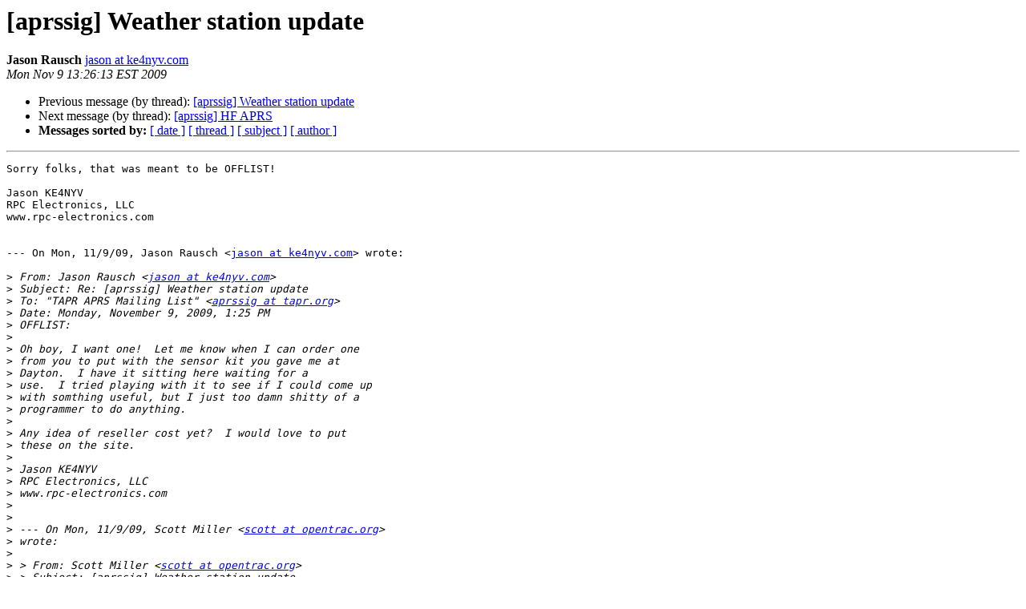

--- FILE ---
content_type: text/html
request_url: http://lists.tapr.org/pipermail/aprssig_lists.tapr.org/2009-November/032012.html
body_size: 7990
content:
<!DOCTYPE HTML PUBLIC "-//W3C//DTD HTML 4.01 Transitional//EN">
<HTML>
 <HEAD>
   <TITLE> [aprssig] Weather station update
   </TITLE>
   <LINK REL="Index" HREF="index.html" >
   <LINK REL="made" HREF="mailto:aprssig%40lists.tapr.org?Subject=Re%3A%20%5Baprssig%5D%20Weather%20station%20update&In-Reply-To=%3C892836.22988.qm%40web1108.biz.mail.sk1.yahoo.com%3E">
   <META NAME="robots" CONTENT="index,nofollow">
   <style type="text/css">
       pre {
           white-space: pre-wrap;       /* css-2.1, curent FF, Opera, Safari */
           }
   </style>
   <META http-equiv="Content-Type" content="text/html; charset=us-ascii">
   <LINK REL="Previous"  HREF="032011.html">
   <LINK REL="Next"  HREF="032022.html">
 </HEAD>
 <BODY BGCOLOR="#ffffff">
   <H1>[aprssig] Weather station update</H1>
    <B>Jason Rausch</B> 
    <A HREF="mailto:aprssig%40lists.tapr.org?Subject=Re%3A%20%5Baprssig%5D%20Weather%20station%20update&In-Reply-To=%3C892836.22988.qm%40web1108.biz.mail.sk1.yahoo.com%3E"
       TITLE="[aprssig] Weather station update">jason at ke4nyv.com
       </A><BR>
    <I>Mon Nov  9 13:26:13 EST 2009</I>
    <P><UL>
        <LI>Previous message (by thread): <A HREF="032011.html">[aprssig] Weather station update
</A></li>
        <LI>Next message (by thread): <A HREF="032022.html">[aprssig] HF APRS
</A></li>
         <LI> <B>Messages sorted by:</B> 
              <a href="date.html#32012">[ date ]</a>
              <a href="thread.html#32012">[ thread ]</a>
              <a href="subject.html#32012">[ subject ]</a>
              <a href="author.html#32012">[ author ]</a>
         </LI>
       </UL>
    <HR>  
<!--beginarticle-->
<PRE>Sorry folks, that was meant to be OFFLIST!

Jason KE4NYV
RPC Electronics, LLC
www.rpc-electronics.com


--- On Mon, 11/9/09, Jason Rausch &lt;<A HREF="http://lists.tapr.org/mailman/listinfo/aprssig_lists.tapr.org">jason at ke4nyv.com</A>&gt; wrote:

&gt;<i> From: Jason Rausch &lt;<A HREF="http://lists.tapr.org/mailman/listinfo/aprssig_lists.tapr.org">jason at ke4nyv.com</A>&gt;
</I>&gt;<i> Subject: Re: [aprssig] Weather station update
</I>&gt;<i> To: &quot;TAPR APRS Mailing List&quot; &lt;<A HREF="http://lists.tapr.org/mailman/listinfo/aprssig_lists.tapr.org">aprssig at tapr.org</A>&gt;
</I>&gt;<i> Date: Monday, November 9, 2009, 1:25 PM
</I>&gt;<i> OFFLIST:
</I>&gt;<i> 
</I>&gt;<i> Oh boy, I want one!&#160; Let me know when I can order one
</I>&gt;<i> from you to put with the sensor kit you gave me at
</I>&gt;<i> Dayton.&#160; I have it sitting here waiting for a
</I>&gt;<i> use.&#160; I tried playing with it to see if I could come up
</I>&gt;<i> with somthing useful, but I just too damn shitty of a
</I>&gt;<i> programmer to do anything.
</I>&gt;<i> 
</I>&gt;<i> Any idea of reseller cost yet?&#160; I would love to put
</I>&gt;<i> these on the site.
</I>&gt;<i> 
</I>&gt;<i> Jason KE4NYV
</I>&gt;<i> RPC Electronics, LLC
</I>&gt;<i> www.rpc-electronics.com
</I>&gt;<i> 
</I>&gt;<i> 
</I>&gt;<i> --- On Mon, 11/9/09, Scott Miller &lt;<A HREF="http://lists.tapr.org/mailman/listinfo/aprssig_lists.tapr.org">scott at opentrac.org</A>&gt;
</I>&gt;<i> wrote:
</I>&gt;<i> 
</I>&gt;<i> &gt; From: Scott Miller &lt;<A HREF="http://lists.tapr.org/mailman/listinfo/aprssig_lists.tapr.org">scott at opentrac.org</A>&gt;
</I>&gt;<i> &gt; Subject: [aprssig] Weather station update
</I>&gt;<i> &gt; To: &quot;TAPR APRS Mailing List&quot; &lt;<A HREF="http://lists.tapr.org/mailman/listinfo/aprssig_lists.tapr.org">aprssig at tapr.org</A>&gt;
</I>&gt;<i> &gt; Date: Monday, November 9, 2009, 1:20 PM
</I>&gt;<i> &gt; A quick update on my weather station
</I>&gt;<i> &gt; project... it's coming along well, and I should have
</I>&gt;<i> the
</I>&gt;<i> &gt; first units shipping in time for Christmas.&#160; The
</I>&gt;<i> &gt; pictures here show what should be pretty much the
</I>&gt;<i> final
</I>&gt;<i> &gt; hardware version:
</I>&gt;<i> &gt; 
</I>&gt;<i> &gt; <A HREF="http://n1vg.net/ads-ws1-rev1.jpg">http://n1vg.net/ads-ws1-rev1.jpg</A>
</I>&gt;<i> &gt; <A HREF="http://n1vg.net/ads-ws1-mast.jpg">http://n1vg.net/ads-ws1-mast.jpg</A>
</I>&gt;<i> &gt; 
</I>&gt;<i> &gt; The wind/rain sensor installation is temporary in
</I>&gt;<i> this
</I>&gt;<i> &gt; picture and I haven't secured the cables yet.&#160; The
</I>&gt;<i> kit
</I>&gt;<i> &gt; comes with cable ties for that.
</I>&gt;<i> &gt; 
</I>&gt;<i> &gt; The box contains temperature, barometric pressure,
</I>&gt;<i> and
</I>&gt;<i> &gt; humidity sensors.&#160; There's a 1/2&quot; port on the left
</I>&gt;<i> &gt; side, covered with a stainless steel mesh, that you
</I>&gt;<i> can't
</I>&gt;<i> &gt; see in the picture.
</I>&gt;<i> &gt; 
</I>&gt;<i> &gt; This board revision includes 2 megabytes of flash
</I>&gt;<i> &gt; memory.&#160; At the moment it's only used for voice
</I>&gt;<i> sample
</I>&gt;<i> &gt; storage (it has a vocabulary of a little over 200
</I>&gt;<i> words for
</I>&gt;<i> &gt; reading weather conditions over the air) but
</I>&gt;<i> eventually
</I>&gt;<i> &gt; it'll be usable for data logging, too.
</I>&gt;<i> &gt; 
</I>&gt;<i> &gt; It's got a solid state relay rated at 8 amps for
</I>&gt;<i> &gt; controlling radio power.&#160; In the pictured setup it's
</I>&gt;<i> &gt; powering an old Alinco DJ-F1T and it's working
</I>&gt;<i> great.&#160;
</I>&gt;<i> &gt; It's drawing about 18 mA, but I should be able to cut
</I>&gt;<i> that
</I>&gt;<i> &gt; by 50% or more as I get some software power save
</I>&gt;<i> options
</I>&gt;<i> &gt; going.
</I>&gt;<i> &gt; 
</I>&gt;<i> &gt; At this point there's mostly just software work and
</I>&gt;<i> &gt; component sourcing to be done.&#160; Those 3.5mm
</I>&gt;<i> pluggable
</I>&gt;<i> &gt; terminal blocks cost $16 each at Digi-Key and they've
</I>&gt;<i> been
</I>&gt;<i> &gt; the biggest headache so far, but I've found a source
</I>&gt;<i> at a
</I>&gt;<i> &gt; fraction of that and they'll be on the way here
</I>&gt;<i> &gt; tomorrow.&#160; A bunch of the voice samples have to be
</I>&gt;<i> &gt; re-recorded (thankfully it's not my voice in the
</I>&gt;<i> production
</I>&gt;<i> &gt; version) but that shouldn't take long.
</I>&gt;<i> &gt; 
</I>&gt;<i> &gt; Retail price should be around $150 (assembled except
</I>&gt;<i> for
</I>&gt;<i> &gt; the wind/rain mast) with all of the sensors.
</I>&gt;<i> &gt; 
</I>&gt;<i> &gt; I'll be documenting a demo installation in the coming
</I>&gt;<i> week,
</I>&gt;<i> &gt; with a complete solar powered station in an ammo can.
</I>&gt;<i> &gt; 
</I>&gt;<i> &gt; Scott
</I>&gt;<i> &gt; N1VG
</I>&gt;<i> &gt; 
</I>&gt;<i> &gt; _______________________________________________
</I>&gt;<i> &gt; aprssig mailing list
</I>&gt;<i> &gt; <A HREF="http://lists.tapr.org/mailman/listinfo/aprssig_lists.tapr.org">aprssig at tapr.org</A>
</I>&gt;<i> &gt; <A HREF="https://www.tapr.org/cgi-bin/mailman/listinfo/aprssig">https://www.tapr.org/cgi-bin/mailman/listinfo/aprssig</A>
</I>&gt;<i> &gt; 
</I>&gt;<i> 
</I>&gt;<i> _______________________________________________
</I>&gt;<i> aprssig mailing list
</I>&gt;<i> <A HREF="http://lists.tapr.org/mailman/listinfo/aprssig_lists.tapr.org">aprssig at tapr.org</A>
</I>&gt;<i> <A HREF="https://www.tapr.org/cgi-bin/mailman/listinfo/aprssig">https://www.tapr.org/cgi-bin/mailman/listinfo/aprssig</A>
</I>&gt;<i> 
</I>

</PRE>

<!--endarticle-->
    <HR>
    <P><UL>
        <!--threads-->
	<LI>Previous message (by thread): <A HREF="032011.html">[aprssig] Weather station update
</A></li>
	<LI>Next message (by thread): <A HREF="032022.html">[aprssig] HF APRS
</A></li>
         <LI> <B>Messages sorted by:</B> 
              <a href="date.html#32012">[ date ]</a>
              <a href="thread.html#32012">[ thread ]</a>
              <a href="subject.html#32012">[ subject ]</a>
              <a href="author.html#32012">[ author ]</a>
         </LI>
       </UL>

<hr>
<a href="http://lists.tapr.org/mailman/listinfo/aprssig_lists.tapr.org">More information about the aprssig
mailing list</a><br>
</body></html>
